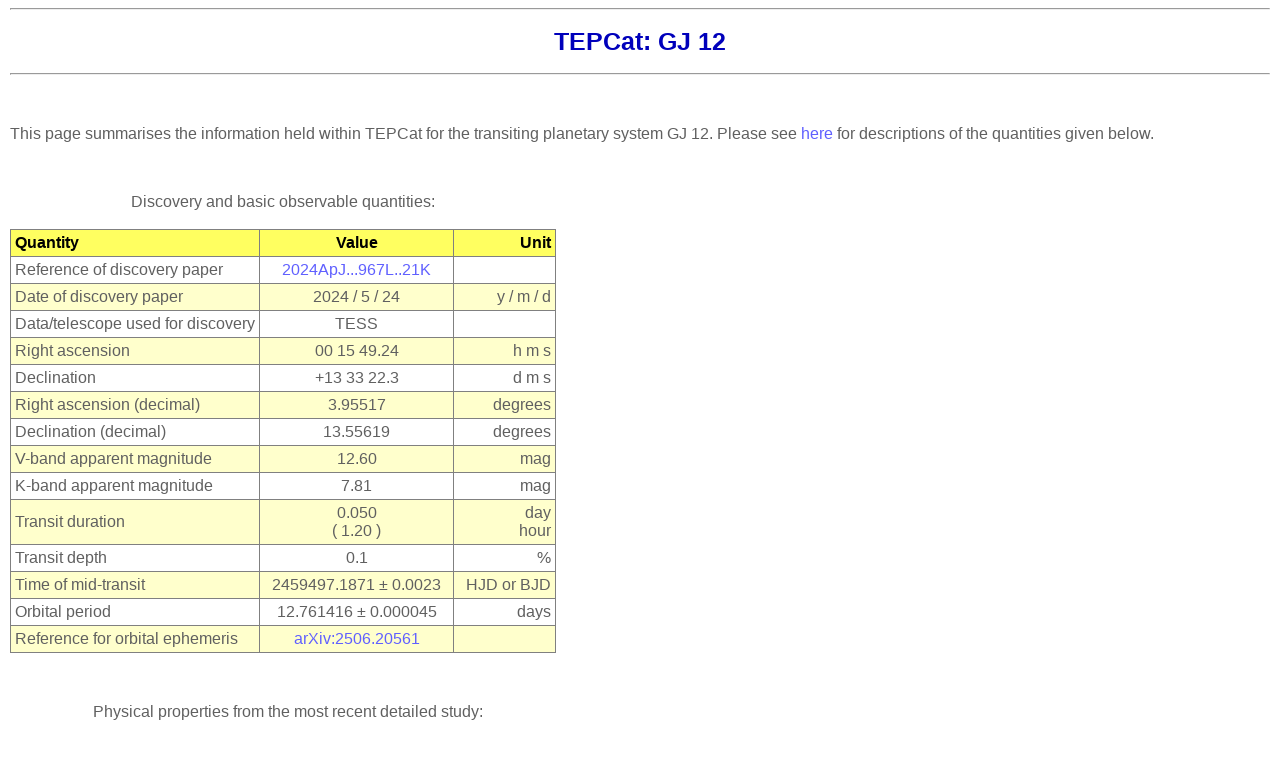

--- FILE ---
content_type: text/html; charset=UTF-8
request_url: https://www.astro.keele.ac.uk/jkt/tepcat/planets/GJ_0012.html
body_size: 1727
content:
<!DOCTYPE html PUBLIC "-//W3C//DTD XHTML 1.0 Transitional//EN" "http://www.w3.org/TR/xhtml1/DTD/transitional.dtd">
<html>
<title>TEPCat: GJ 12</title>
<head><link rel=stylesheet href="../style.css" type="text/css" media=screen></head>
<body>
<hr>
<h1>TEPCat: GJ 12</h1>
<hr>
<p>&nbsp;</p>
<p>This page summarises the information held within TEPCat for the transiting 
planetary 
system GJ 12. Please see <a href="../html-quantities.html">here</a> for descriptions of the quantities given below.</p> 
<p>&nbsp;</p>
<TABLE CELLPADDING="4px" ALIGN="LEFT" FRAME="BOX" RULES="ALL">
<CAPTION>Discovery and basic observable quantities:<br>&nbsp;</CAPTION>
<THEAD> 
<tr bgcolor="#ffff60">
<TH STYLE="WHITE-SPACE: NOWRAP" ALIGN="LEFT"   VALIGN="BOTTOM"> <font color="#000000">Quantity</font></th>
<TH STYLE="WHITE-SPACE: NOWRAP" ALIGN="CENTER" VALIGN="BOTTOM"> <font color="#000000">Value</font></th>
<TH STYLE="WHITE-SPACE: NOWRAP" ALIGN="RIGHT" VALIGN="BOTTOM"> <font color="#000000">Unit</font></th>
</tr>
</THEAD>
<TBODY>
<tr bgcolor="ffffff"> <td class="nl">Reference of discovery paper </td><td class="nc"><a href="http://ui.adsabs.harvard.edu/abs/2024ApJ...967L..21K">2024ApJ...967L..21K</a></td> <TD> &nbsp; </td> </tr><tr bgcolor="#ffffcc"> <td class="nl">Date of discovery paper </td> <td class="nc">2024 /    5 /   24</td> <TD STYLE="WHITE-SPACE: NOWRAP" ALIGN="RIGHT"> y / m / d </td></tr>
<tr bgcolor="ffffff"> <td class="nl">Data/telescope used for discovery </td> <td class="nc">TESS</td> <TD STYLE="WHITE-SPACE: NOWRAP" ALIGN="RIGHT"> &nbsp; </td></tr>
<tr bgcolor="#ffffcc"> <td class="nl">Right ascension </td> <td class="nc">00 15 49.24</td> <TD STYLE="WHITE-SPACE: NOWRAP" ALIGN="RIGHT"> h m s </td></tr>
<tr bgcolor="ffffff"> <td class="nl">Declination </td> <td class="nc">+13 33 22.3</td> <TD STYLE="WHITE-SPACE: NOWRAP" ALIGN="RIGHT"> d m s </td></tr>
<tr bgcolor="#ffffcc"> <td class="nl">Right ascension (decimal) </td> <td class="nc">  3.95517</td> <TD STYLE="WHITE-SPACE: NOWRAP" ALIGN="RIGHT"> degrees </td></tr>
<tr bgcolor="#ffffff"> <td class="nl">Declination (decimal) </td> <td class="nc"> 13.55619</td> <TD STYLE="WHITE-SPACE: NOWRAP" ALIGN="RIGHT"> degrees </td></tr>
<tr bgcolor="#ffffcc"> <td class="nl">V-band apparent magnitude </td> <td class="nc">12.60</td> <TD STYLE="WHITE-SPACE: NOWRAP" ALIGN="RIGHT"> mag </td></tr>
<tr bgcolor="#ffffff"> <td class="nl">K-band apparent magnitude </td> <td class="nc">7.81</td> <TD STYLE="WHITE-SPACE: NOWRAP" ALIGN="RIGHT"> mag </td></tr>
<tr bgcolor="#ffffcc"> <td class="nl">Transit duration </td> <td class="nc">0.050<br>(  1.20 ) </td> <TD STYLE="WHITE-SPACE: NOWRAP" ALIGN="RIGHT"> day<br>hour </td></tr>
<tr bgcolor="#ffffff"> <td class="nl">Transit depth </td> <td class="nc">0.1 </td> <TD STYLE="WHITE-SPACE: NOWRAP" ALIGN="RIGHT"> % </td></tr>
<tr bgcolor="#ffffcc"> <td class="nl">Time of mid-transit </td> <td class="nc">&nbsp; 2459497.1871 &plusmn; 0.0023 &nbsp; </td> <TD STYLE="WHITE-SPACE: NOWRAP" ALIGN="RIGHT"> &nbsp; HJD or BJD </td></tr>
<tr bgcolor="#ffffff"> <td class="nl">Orbital period </td> <td class="nc">12.761416 &plusmn; 0.000045</td> <TD STYLE="WHITE-SPACE: NOWRAP" ALIGN="RIGHT"> days </td></tr>
<tr bgcolor="#ffffcc"> <td class="nl">Reference for orbital ephemeris &nbsp; </td><td class="nc"><a href="http://arxiv.org/abs/2506.20561">arXiv:2506.20561</a></td> <TD> &nbsp; </td> </tr>
</TBODY>
</table>
<BR CLEAR="LEFT">
 
<p>&nbsp;</p>
<TABLE CELLPADDING="4px" ALIGN="LEFT" FRAME="BOX" RULES="ALL">
<CAPTION> Physical properties from the most recent detailed study:<br>&nbsp; </CAPTION>
<THEAD> 
<tr bgcolor="#88ff88">
<TH STYLE="WHITE-SPACE: NOWRAP" ALIGN="LEFT"   VALIGN="BOTTOM"> <font color="#000000">Quantity</font></th>
<TH STYLE="WHITE-SPACE: NOWRAP" ALIGN="CENTER" VALIGN="BOTTOM"> <font color="#000000">Value</font></th>
<TH STYLE="WHITE-SPACE: NOWRAP" ALIGN="RIGHT" VALIGN="BOTTOM"> <font color="#000000">Unit</font></th>
</tr>
</THEAD>
<TBODY>
<tr bgcolor="#ffffff"> <td class="nl">Stellar effective temperature </td><td class="nc">3296 +48 &minus;36</td> <TD STYLE="WHITE-SPACE: NOWRAP" ALIGN="RIGHT"> K </td></tr>
<tr bgcolor="#e0ffe0"> <td class="nl">Stellar metal abundance ([Fe/H] or [M/H]) &nbsp; </td><td class="nc">&minus;0.32 &plusmn; 0.06</td> <TD STYLE="WHITE-SPACE: NOWRAP" ALIGN="RIGHT"> dex </td></tr>
<tr bgcolor="#ffffff"> <td class="nl">Stellar mass </td><td class="nc">0.2414 &plusmn; 0.0060</td> <TD STYLE="WHITE-SPACE: NOWRAP" ALIGN="RIGHT"> &nbsp; Msun </td></tr>
<tr bgcolor="#e0ffe0"> <td class="nl">Stellar radius </td><td class="nc">0.2616 +0.0058 &minus;0.0060</td> <TD STYLE="WHITE-SPACE: NOWRAP" ALIGN="RIGHT"> Rsun </td></tr>
<tr bgcolor="#ffffff"> <td class="nl">Stellar logarithmic surface gravity </td><td class="nc">5.21 &plusmn; 0.07</td> <TD STYLE="WHITE-SPACE: NOWRAP" ALIGN="RIGHT"> c.g.s. </td></tr>
<tr bgcolor="#e0ffe0"> <td class="nl">Stellar mean density </td><td class="nc">13.5 +1.2 &minus;0.9<br> ( 19.0 + 1.7 &minus; 1.3 ) </td> <TD STYLE="WHITE-SPACE: NOWRAP" ALIGN="RIGHT"> &rho;sun<br>g&thinsp;cm<SUP>-3</SUP> </td></tr>
<tr bgcolor="#ffffff"> <td class="nl">Orbital eccentricity </td><td class="nc">0.11 +0.14 &minus;0.08</td> <TD STYLE="WHITE-SPACE: NOWRAP" ALIGN="RIGHT"> &nbsp; </td></tr>
<tr bgcolor="#e0ffe0"> <td class="nl">Orbital semimajor axis </td><td class="nc">&nbsp; 0.0668 &plusmn; 0.0024&nbsp; </td> <TD STYLE="WHITE-SPACE: NOWRAP" ALIGN="RIGHT"> AU </td></tr>
<tr bgcolor="#ffffff"> <td class="nl">Planetary mass </td><td class="nc">0.0022 &plusmn; 0.0004<br> ( 0.70 &plusmn; 0.13 )  </td> <TD STYLE="WHITE-SPACE: NOWRAP" ALIGN="RIGHT"> Mjup<br>Mearth </td></tr>
<tr bgcolor="#e0ffe0"> <td class="nl">Planetary radius </td><td class="nc">0.0855 +0.0041 &minus;0.0043<br> ( 0.958 +0.046 &minus;0.048 ) </td> <TD STYLE="WHITE-SPACE: NOWRAP" ALIGN="RIGHT"> Rjup<br>Rearth </td></tr>
<tr bgcolor="#ffffff"> <td class="nl">Planetary surface gravity </td><td class="nc"></td> <TD STYLE="WHITE-SPACE: NOWRAP" ALIGN="RIGHT"> m/s2<br>log(cgs) </td></tr>
<tr bgcolor="#e0ffe0"> <td class="nl">Planetary mean density </td><td class="nc"></td> <TD STYLE="WHITE-SPACE: NOWRAP" ALIGN="RIGHT"> &rho;jup<br>g&thinsp;cm<SUP>-3</SUP> </td></tr>
<tr bgcolor="#ffffff"> <td class="nl">Planetary equilibrium temperature </td><td class="nc">315 +6 &minus;5</td> <TD STYLE="WHITE-SPACE: NOWRAP" ALIGN="RIGHT"> K </td></tr>
<tr bgcolor="#e0ffe0"> <td class="nl">Reference of detailed study </td><td class="nc"><a href="http://arxiv.org/abs/2506.20561">arXiv:2506.20561</a></td> <TD> &nbsp; </td> </tr>
</TBODY>
</table>
<BR CLEAR="LEFT">
 
<p>&nbsp;</p>
<p>GJ 12 does not have an entry in the catalogue of orbital obliquity measurements.</p>
 
<p>&nbsp;</p>
<hr>
<p><i> Page generated on 2026/01/08 &nbsp; &nbsp; &nbsp; &nbsp; &nbsp; John Southworth &nbsp; (Keele University, UK) </i></p>
</body>
</html>
